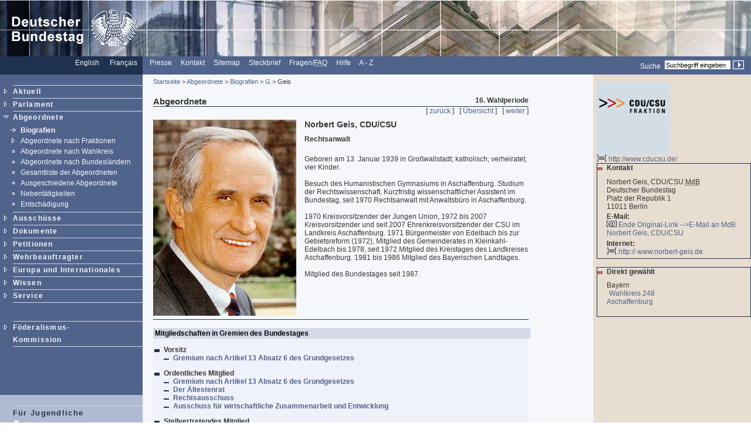

--- FILE ---
content_type: text/html; charset=UTF-8
request_url: https://webarchiv.bundestag.de/archive/2008/0912/mdb/bio/G/geis_no0.html
body_size: 5308
content:
<!DOCTYPE html PUBLIC "-//W3C//DTD XHTML 1.0 Transitional//EN"
    "http://www.w3.org/TR/xhtml1/DTD/xhtml1-transitional.dtd">
<html xmlns="http://www.w3.org/1999/xhtml" xml:lang="de" lang="de">
<!-- Mirrored from www.bundestag.de/mdb/bio/G/geis_no0.html by HTTrack Website Copier/3.x [XR&CO'2004], Fri, 12 Sep 2008 12:44:08 GMT -->
<head>
<meta name="generator" content=
"HTML Tidy for Windows (vers 7 December 2008), see www.w3.org" />
<meta name="generator" content=
"NPS by Infopark AG; TE 6.0.4 (r15111); 0cc21e46242c142055c1cdf4136897e1c6836430654abd52" />
<link rel="stylesheet" type="text/css" href=
"../../../layout/css/btg.css" media="all" />
<link rel="stylesheet" type="text/css" href=
"../../../layout/css/print.css" media="print" /><!--[if lt IE 7]>
<link rel="stylesheet" type="text/css" href="../../../layout/css/btg_msie.css" />
<![endif]-->
<!--[if gte IE 7]>
<link rel="stylesheet" type="text/css" href="../../../layout/css/btg_msie7.css" />
<![endif]-->
<link rel="stylesheet" type="text/css" href=
"../../../layout/css/bildergalerie.css" media="all" />
<meta http-equiv="language" content="de" />
<meta http-equiv="content-type" content=
"text/html; charset=us-ascii" />
<meta name="keywords" content=
"Geis, MdB, Abgeordneter, Bundestag, CSU" />
<meta name="hibsachgebiet" content="Bundestagsnachrichten" />
<meta name="date" content="28.08.2008" />
<meta name="adwords" content="Geis" />
<meta name="Suchausgabe" content="G" />
<meta name="generator" content=
"Infopark NPS 6 customized by Babiel GmbH D&uuml;sseldorf, Berlin" />
<meta name="author" content="Deutscher Bundestag" />
<meta name="publisher" content="Deutscher Bundestag" />
<meta name="copyright" content="Deutscher Bundestag" />
<meta name="revisit" content="7" />
<meta name="audience" content="all" />
<meta name="robots" content="noindex, follow" />
<meta name="SmartView_Page" content="1" />
<meta name="WT.ti" content="Geis, Norbert" />
<link rel="shortcut icon" href=
"http://www.bundestag.de/favicon.ico" />
<link rel="alternate" type="application/rss+xml" href=
"http://www.bundestag.de/aktuell/RSS/Bundestag_HiB.rss" title=
"hib-Meldungen des Deutschen Bundestages" />
<link rel="alternate" type="application/rss+xml" href=
"http://www.bundestag.de/aktuell/RSS/Bundestag_Presse.rss" title=
"Pressemitteilungen des Deutschen Bundestages" />
<link rel="alternate" type="application/rss+xml" href=
"http://www.bundestag.de/aktuell/RSS/Bundestag_WD.rss" title=
"Analysen und Gutachten der Wissenschaftlichen Dienste" />
<link rel="alternate" type="application/rss+xml" href=
"http://www.bundestag.de/aktuell/RSS/Bundestag_Aktuelle_Themen.rss"
title="Aktuelle Themen des Deutschen Bundestages" />
<link rel="search" type="text/html" href=
"../../../interakt/suche/index.html" title="Suche" />
<link rel="contents" type="text/html" href=
"../../../sitemap/index.html" title="&Uuml;bersicht" />
<link rel="copyright" type="text/html" href=
"../../../interakt/impressum/index.html" title="Impressum" />
<title>Deutscher Bundestag: Geis, Norbert</title>

<script type="text/javascript" src="../../../script/jquery.js">
</script>
<script type="text/javascript" src="../../../script/thickbox.js">
</script>
</head>
<body>
<!--noindex-->
<div class="hide"><a href="#btcontent">Direkt zum Inhalt
springen</a></div>
<div id="bildLeisteA"><a href="../../../index.html" name="top"
title="Deutscher Bundestag - zur Startseite" id="top"><img src=
"../../../layout/bilder/logo.gif" width="234" height="96" alt=
"Bildwortmarke des Deutschen Bundestages . - Schriftzug und Bundestagsadler" /></a></div>
<div id="serviceLeiste">
<div class="serviceLeisteSprache"><a hreflang="en" href=
"../../../htdocs_e/parliament/index.html" title=
"English homepage"><span lang="en" xml:lang="en">English</span></a>
&nbsp;&nbsp; <span class="div0">|</span> <a hreflang="fr" href=
"../../../htdocs_f/parlement/index.html" title=
"Accueil Fran&ccedil;ais"><span lang="fr" xml:lang=
"fr">Fran&ccedil;ais</span></a> &nbsp;&nbsp;</div>
<div class="serviceLeisteMenue">&nbsp;<span class=
"div1">|</span>&nbsp; <a href="../../../interakt/presse/index.html"
title="Presse">Presse</a> &nbsp;<span class="div1">|</span>&nbsp;
<a href="../../../interakt/dialog/index.html" title=
"Kontakt">Kontakt</a> &nbsp;<span class="div1">|</span>&nbsp;
<a href="../../../sitemap/index.html" title="Sitemap"><span lang=
"en" xml:lang="en">Sitemap</span></a> &nbsp;<span class=
"div1">|</span>&nbsp; <a href=
"../../../interakt/steckbrief/index.html" title=
"Steckbrief"><span lang="de" xml:lang="de">Steckbrief</span></a>
&nbsp;<span class="div1">|</span>&nbsp; <a href=
"../../../interakt/faq/index.html" title=
"H&auml;ufig gestellte Fragen und Antworten">Fragen/<abbr title=
"Frequently asked Questions" lang="en" xml:lang="en">FAQ</abbr></a>
&nbsp;<span class="div1">|</span>&nbsp; <a href=
"../../../hilfe.html" title=
"Anleitung zur Nutzung des Internet-Angebotes">Hilfe</a>
&nbsp;<span class="div1">|</span>&nbsp; <a href=
"../../../wissen/schlagwortsuche/index.html" title=
"Schlagwortsuche">A - Z</a></div>
<div class="serviceLeisteSucheQF">
<div class="serviceLeisteSuche">
<form name="searchForm" id="form1" method="get" action=
"../../../../../../cgi/searchindex.php"><input type="hidden" name=
"arne_refFile" value=
"2008/0912/mdb/bio/G/geis_no0.html" /><input type="hidden" name=
"arne_refSnapShotID" value="1082" /><label for=
"Volltextsuche">Suche</label>&nbsp; <input type="text" value=
"Suchbegriff eingeben" name="oneOfTheseWords" id="Volltextsuche"
title="Suchbegriff eingeben" class="inputSuche" onblur=
"if(this.value=='')this.value='Suchbegriff eingeben';" onfocus=
"if(this.value=='Suchbegriff eingeben')this.value='';" />
<input type="image" src="../../../layout/bilder/sucheklein2.gif"
alt="Suchen" /> <input type="hidden" name="searchType" value=
"simple" /></form>
</div>
</div>
</div>
<div class="hidden"><a href="#btcontent"></a></div>
<div id="wrapperLinks" class="clearFix">
<div id="wrapperRechts" class="clearFix">
<div id="navigation"><!--noindex-->
<div id="navigationMenu"><br />
<ul>
<li class="menuA linieOben"><a href=
"../../../aktuell/index.html">Aktuell</a></li>
<li class="menuA"><a href=
"../../../parlament/index.html">Parlament</a></li>
<li class="menuASub"><a href=
"../../../mdb/index.html">Abgeordnete</a>
<div class="subMenu">
<ul>
<li class="menuBSelect"><a href=
"../../../mdb/bio/index.html">Biografien</a></li>
<li class="menuB"><a href=
"../../../mdb/listeFraktionen/index.html">Abgeordnete nach
Fraktionen</a></li>
<li class="menuBNoSub"><a href=
"../../../mdb/wkmap/index.html">Abgeordnete nach Wahlkreis</a></li>
<li class="menuBNoSub"><a href=
"../../../mdb/listeBundesland/index.html">Abgeordnete nach
Bundesl&auml;ndern</a></li>
<li class="menuBNoSub"><a href=
"../../../mdb/alphabet/index.html">Gesamtliste der
Abgeordneten</a></li>
<li class="menuBNoSub"><a href=
"../../../mdb/ausgeschiedene/index.html">Ausgeschiedene
Abgeordnete</a></li>
<li class="menuBNoSub"><a href=
"../../../mdb/nebentaetigkeit/index.html">Nebent&auml;tigkeiten</a></li>
<li class="menuBNoSub"><a href=
"../../../mdb/mdb_diaeten/index.html">Entsch&auml;digung</a></li>
</ul>
</div>
</li>
<li class="menuA"><a href=
"../../../ausschuesse/index.html">Aussch&uuml;sse</a></li>
<li class="menuA"><a href=
"../../../bic/index.html">Dokumente</a></li>
<li class="menuA"><a href=
"../../../petitionen.html">Petitionen</a></li>
<li class="menuA"><a href=
"../../../wehrbeauftragter/index.html">Wehrbeauftragter</a></li>
<li class="menuA"><a href="../../../internat/index.html">Europa und
Internationales</a></li>
<li class="menuA"><a href=
"../../../wissen/index.html">Wissen</a></li>
<li class="menuA"><a href=
"../../../interakt/index.html">Service</a></li>
</ul>
<br />
<br />
<ul>
<li class="menuA linieOben"><a href=
"../../../parlament/gremien/foederalismus2/index.html">F&ouml;deralismus-<br />

Kommission</a></li>
</ul>
</div>
<div id="navigationService"><br />
<ul>
<li class="menuASelect linieOben">
<!-- Original-Link war: <a href="http://www.mitmischen.de" target="_blank" title="mitmischen.de"> Ende Original-Link --><a href="../../../../../../cgi/handleexternlink.php?id=1082&amp;linkID=2"
target="_blank">F&uuml;r Jugendliche<br />
<img src=
"http://www.bundestag.de/layout/bilderallg/mitmischenlogo.gif" alt=
"Logo mitmischen.de" /></a></li>
<li class="menuASelect linieOben">
<!-- Original-Link war: <a href="http://www.kuppelkucker.de" target="_blank" title="kuppelkucker.de"> Ende Original-Link --><a href="../../../../../../cgi/handleexternlink.php?id=1082&amp;linkID=3"
target="_blank">F&uuml;r Kinder<br />
<img src=
"http://www.bundestag.de/layout/bilderallg/kuppelkuckerlogo.gif"
alt="Logo kuppelkucker.de" /></a></li>
<li class="menuA linieOben"><a href=
"../../../ausstellung/index.html">Ausstellungen</a></li>
<li class="menuA"><a href=
"../../../parlamentspreise/index.html">Parlamentspreise</a></li>
<li class="menuA"><a href=
"../../../bau_kunst/index.html">Architektur und Kunst</a></li>
<li class="menuA"><a href=
"../../../geschichte/index.html">Geschichte</a></li>
</ul>
<br />
<br /></div>
<div class="contextAbschluss"></div>
<!--/noindex--></div>
<!--05.03.2008-->
<!--/noindex-->
<!--noindex-->
<div id="content">
<div id="contentMikronavigation"><a href=
"../../../index.html">Startseite</a> &gt; <a href=
"../../index.html">Abgeordnete</a> &gt; <a href=
"../index.html">Biografien</a> &gt; <a href="index.html">G</a> &gt;
Geis</div>
<!--DRUCK-->
<div id="contentHeader">
<div class="contentHeaderLinks">Abgeordnete</div>
<div class="contentHeaderRechts">16. Wahlperiode</div>
<div class="contentHeaderDiv"></div>
</div>
<div id="contentStand"></div>
<div id="contentBinnennavigation">[ <a href=
"geiseed0.html">zur&uuml;ck</a> ] &nbsp; [ <a href=
"index.html">&Uuml;bersicht</a> ] &nbsp; [ <a href=
"gerhawo0.html">weiter</a> ]</div>
<!--/noindex-->
<div id="contentInhalt"><a name="btcontent" id="btcontent"></a>
<div class="bildDivLinks"><img src="../../mdbjpg/g/geis_no0.jpeg"
alt="" width="244" height="334" /></div>
<div class="ciTitle">
<h1>Norbert Geis, CDU/CSU</h1>
</div>
<p><strong>Rechtsanwalt</strong></p>
<br />
<div>Geboren am 13. Januar 1939 in Gro&szlig;wallstadt; katholisch;
verheiratet, vier Kinder.<br />
<br />
Besuch des Humanistischen Gymnasiums in Aschaffenburg. Studium der
Rechtswissenschaft. Kurzfristig wissenschaftlicher Assistent im
Bundestag, seit 1970 Rechtsanwalt mit Anwaltsb&uuml;ro in
Aschaffenburg.<br />
<br />
1970 Kreisvorsitzender der Jungen Union, 1972 bis 2007
Kreisvorsitzender und seit 2007 Ehrenkreisvorsitzender der CSU im
Landkreis Aschaffenburg. 1971 B&uuml;rgermeister von Edelbach bis
zur Gebietsreform (1972), Mitglied des Gemeinderates in
Kleinkahl-Edelbach bis 1978, seit 1972 Mitglied des Kreistages des
Landkreises Aschaffenburg. 1981 bis 1986 Mitglied des Bayerischen
Landtages.<br />
<br />
Mitglied des Bundestages seit 1987.</div>
<a name="mitgliedschaft" id="mitgliedschaft"></a><br />
<div class="hr"></div>
<br />
<div class="ciVerweiseB">
<h2>Mitgliedschaften in Gremien des Bundestages</h2>
<ul>
<li>Vorsitz<br />
<ul>
<li class="ciVerweiseBa"><a href=
"../../../parlament/gremien/kontrollgremien/gremium_art13gg/index.html"
title="g13">Gremium nach Artikel 13 Absatz 6 des Grundgesetzes
<img src="../../../layout/bilder/doc_trans.gif" alt="[HTML]" width=
"1" height="1" /></a></li>
</ul>
</li>
<li>Ordentliches Mitglied<br />
<ul>
<li class="ciVerweiseBa"><a href=
"../../../parlament/gremien/kontrollgremien/gremium_art13gg/index.html"
title="g13">Gremium nach Artikel 13 Absatz 6 des Grundgesetzes
<img src="../../../layout/bilder/doc_trans.gif" alt="[HTML]" width=
"1" height="1" /></a></li>
<li class="ciVerweiseBa"><a href=
"../../../parlament/aeltestenrat/index.html" title="002">Der
&Auml;ltestenrat <img src="../../../layout/bilder/doc_trans.gif"
alt="[HTML]" width="1" height="1" /></a></li>
<li class="ciVerweiseBa"><a href=
"../../../ausschuesse/a06/index.html" title="a06">Rechtsausschuss
<img src="../../../layout/bilder/doc_trans.gif" alt="[HTML]" width=
"1" height="1" /></a></li>
<li class="ciVerweiseBa"><a href=
"../../../ausschuesse/a19/index.html" title="a19">Ausschuss
f&uuml;r wirtschaftliche Zusammenarbeit und Entwicklung <img src=
"../../../layout/bilder/doc_trans.gif" alt="[HTML]" width="1"
height="1" /></a></li>
</ul>
</li>
<li>Stellvertretendes Mitglied<br />
<ul>
<li class="ciVerweiseBa"><a href=
"../../../parlament/gremien/beiraete/ethikbeirat/index.html" title=
"ETH">Parlamentarischer Beirat zu Fragen der Ethik insbesondere in
den Lebenswissenschaften <img src=
"../../../layout/bilder/doc_trans.gif" alt="[HTML]" width="1"
height="1" /></a></li>
<li class="ciVerweiseBa"><a href=
"../../../ausschuesse/a03/a03_vn/index.html" title=
"uvn">Unterausschuss "Vereinte Nationen" <img src=
"../../../layout/bilder/doc_trans.gif" alt="[HTML]" width="1"
height="1" /></a></li>
</ul>
</li>
</ul>
</div>
<a name="veroeffentlichung" id="veroeffentlichung"></a><br />
<div class="hr"></div>
<br />
<div class="ciVerweiseB">
<div class="voa">
<h2>Ver&ouml;ffentlichungspflichtige Angaben</h2>
<div id="contentangaben">
<h3>2. Entgeltliche T&auml;tigkeiten neben dem Mandat</h3>
<p class="voa_tab1 voa_abstand">Anwaltskanzlei Norbert Geis &amp;
Gerhard Kerpes, Aschaffenburg,</p>
<p class="voa_tab1">Rechtsanwalt</p>
<h3>5. Funktionen in Vereinen, Verb&auml;nden und Stiftungen</h3>
<p class="voa_tab1">Kirche in Not / Ostpriesterhilfe e.V.,
M&uuml;nchen,</p>
<p class="voa_tab1">Mitglied des Vorstandes</p>
<p class="kleinAbstand">F&uuml;r die H&ouml;he der Eink&uuml;nfte
sind nach den Verhaltensregeln die f&uuml;r eine T&auml;tigkeit zu
zahlenden <strong>Bruttobetr&auml;ge</strong> unter Einschluss von
<strong>Entsch&auml;digungs-, Ausgleichs- und
Sachleistungen</strong> zu Grunde zu legen. Unber&uuml;cksichtigt
bleiben insbesondere Aufwendungen, Werbungskosten und sonstige
Kosten aller Art. Die H&ouml;he der Eink&uuml;nfte bezeichnet daher
<strong>nicht</strong> den wirtschaftlichen Gewinn aus einer
T&auml;tigkeit oder das zu versteuernde Einkommen.<br />
<br />
Zum Inhalt der Ver&ouml;ffentlichung <abbr title=
"vergleiche">vgl.</abbr> im &Uuml;brigen auch die <a href=
"../../nebentaetigkeit/hinweise.html" title=
"Hinweise zur Ver&ouml;ffentlichung der Angaben gem&auml;&szlig; Verhaltensregeln im Amtlichen Handbuch und auf den Internetseiten des Deutschen Bundestages">
"Hinweise zur Ver&ouml;ffentlichung der Angaben gem&auml;&szlig;
Verhaltensregeln im Amtlichen Handbuch und auf den Internetseiten
des Deutschen Bundestages"</a>.</p>
</div>
</div>
</div>
<div class="clear"></div>
</div>
<div class="clearprint"></div>
<div class="hide">Quelle:
http://www.bundestag.de/mdb/bio/G/geis_no0</div>
<!--noindex--><!--DRUCKENDE-->
<div id="contentFuss"><a href="#top">Seitenanfang <img src=
"../../../layout/bilder/top2.gif" alt="" width="9" height=
"9" /></a></div>
<div id="contentFussDruckLinks"><a href=
"../../../interakt/impressum/index.html">Impressum</a></div>
<div id="contentFussDruck"><a href=
"../../../../../../cgi/handlefunctionorform.php?file=2008/0912/mdb/bio/G/geis_no0.html">
Seite empfehlen <img src="../../../layout/bilder/recommend.gif"
alt="" width="20" height="10" /></a> &nbsp; <a href=
"../../../../../../cgi/handlefunctionorform.php?file=2008/0912/mdb/bio/G/geis_no0.html"
title="">Druckversion <img src="../../../layout/bilder/druckA.gif"
alt="" width="14" height="10" /></a></div>
</div>
<!--/noindex-->
<!--noindex-->
<div id="context"><!--noindex-->
<div id="contextInhalt">
<p>
<!-- Original-Link war: <a href="http://www.cducsu.de/" target="_blank"> Ende Original-Link --><a href="../../../../../../cgi/handleexternlink.php?id=1082&amp;linkID=36325"
target="_blank"><img src="../../../layout/bilder/cducsu.gif" alt=
"CDU/CSU-Bundestagsfraktion" width="125" height="125" /><br />
<img src="../../../layout/bilder/ext_trans.gif" alt="Externer Link"
width="17" height="11" /> http://www.cducsu.de/</a></p>
<div class="rahmen">
<ul class="contextUL1">
<li class="contextLI1">Kontakt</li>
</ul>
<p>Norbert Geis, CDU/CSU <abbr title=
"Mitglied des Deutschen Bundestages">MdB</abbr><br />
Deutscher Bundestag<br />
Platz der Republik 1<br />
11011 Berlin</p>
<p><strong>E-Mail:</strong><br />
<img src="../../../layout/bilder/icon_mail_ct.gif" width="17"
height="11" border="0" alt="E-Mail" /> 
<!-- Original-Link war: <!== Original-Link war: <a href="https://www.bundestag.de/interakt/dialog/kontakt/index.jsp?mailReceiver=UmFuZG9tSVY11njNqBkbOwEfqiZkFWKbW2c7PmrxDRyNqGBh1Ist9KQ3acaVELB4yvi2eE%2BUP9M=&receiver=Tm9yYmVydCBHZWlzLCBDRFUvQ1NV" title="E-Mail an MdB  Norbert Geis, CDU/CSU"> Ende Original-Link -->
<a href=
"../../../../../../cgi/handleexternlink.php?id=1082&amp;linkID=36796"
target="_blank">Ende Original-Link --&gt;</a><a href=
"../../../../../../cgi/handleexternlink.php?id=1082&amp;linkID=36797"
target="_blank">E-Mail an MdB Norbert Geis, CDU/CSU</a><br /></p>
<p><strong>Internet:</strong><br />
<!-- Original-Link war: <a href="http://www.norbert-geis.de" title="Zur Homepage des MdB" target="_blank"> Ende Original-Link --><a href="../../../../../../cgi/handleexternlink.php?id=1082&amp;linkID=36798"
target="_blank"><img src="../../../layout/bilder/icon_ext_ct.gif"
width="17" height="11" border="0" alt="Externer Link" /> http://
www.norbert-geis.de</a><br /></p>
</div>
<br />
<div class="rahmen">
<ul class="contextUL1">
<li class="contextLI1">Direkt gew&auml;hlt</li>
</ul>
<p>Bayern<br />
<img src="../../../layout/bilder/icon_doc_ct.gif" alt="[HTML]"
width="1" height="1" /> <a href=
"../../../parlament/wahlen/wahlen2005/wk248.html">Wahlkreis 248</a>
<span class="div8">|</span><br />
<a href=
"../../../parlament/wahlen/wahlen2005/wk248.html">Aschaffenburg<span class="div8">|</span></a></p>
<br /></div>
</div>
<div class="contextAbschluss"></div>
<!--/noindex--></div>
<!--/noindex--></div>
</div>
<!--noindex-->
<!-- START OF SDC Advanced Tracking Code -->
<!-- Copyright (c) 1996-2007 WebTrends Inc.  All rights reserved. -->
<!-- V8.0 -->
<!-- $DateTime: 2007/02/16 11:44:56 $ -->
<script type="text/javascript" src=
"../../../script/webtrends_atc.js">
</script><!-- END OF SDC Advanced Tracking Code -->
<!-- START OF SmartSource Data Collector TAG -->
<!-- Copyright (c) 1996-2007 WebTrends Inc.  All rights reserved. -->
<!-- V8.0 -->
<!-- $DateTime: 2007/03/01 14:48:29 $ -->
<script type="text/javascript" src=
"../../../script/webtrends_sdc.js">
</script><noscript><img name="DCSIMG" width="1" height="1" src=
"http://sdc.bundestag.de/dcs5vypgrz0fq854huskqhb91_6r4f/njs.gif?dcsuri=/nojavascript&amp;WT.js=No&amp;WT.tv=8.0.2"
alt="" id="DCSIMG" /></noscript>
<!-- END OF SmartSource Data Collector  TAG -->
<!--/noindex-->
<!-- Mirrored from www.bundestag.de/mdb/bio/G/geis_no0.html by HTTrack Website Copier/3.x [XR&CO'2004], Fri, 12 Sep 2008 12:44:29 GMT -->
</body>
</html>


--- FILE ---
content_type: text/css
request_url: https://webarchiv.bundestag.de/archive/2008/0912/layout/css/bildergalerie.css
body_size: 910
content:
/* Version 4                                     */
/* Stand: 21.08.2007

/* Thickbox */
/* global settings needed for thickbox */

*{padding: 0; margin: 0;}

/* thickbox specific link and font settings */

#TB_window {
	font: 1em Arial, Helvetica, sans-serif;
	color: #333333;
}

#TB_secondLine {
   clear:both;
	font: 0.9em Arial, Helvetica, sans-serif;
	color:#666666;
   padding-top: 0.4em;
}

#TB_window a:link {color: #50638B;}
#TB_window a:visited {color: #50638B;}
#TB_window a:hover {color: #50638B;}
#TB_window a:active {color: #50638B;}
#TB_window a:focus{color: #50638B;}

/* thickbox settings */

#TB_overlay {
	position: fixed;
	z-index:100;
	top: 0px;
	left: 0px;
	background-color:#000;
	filter:alpha(opacity=75);
	-moz-opacity: 0.75;
	opacity: 0.75;
	height:100%;
	width:100%;
}

* html #TB_overlay { /* ie6 hack */
     position: absolute;
     height: expression(document.body.scrollHeight > document.body.offsetHeight ? document.body.scrollHeight : document.body.offsetHeight + 'px');
}

#TB_window {
	position: fixed;
	background: #ffffff;
	z-index: 102;
	color:#000000;
	display:none;
	border: 0.3em solid #525252;
	text-align:left;
	top:50%;
	left:50%;
}

* html #TB_window { /* ie6 hack */
position: absolute;
margin-top: expression(0 - parseInt(this.offsetHeight / 2) + (TBWindowMargin = document.documentElement && document.documentElement.scrollTop || document.body.scrollTop) + 'px');
}

#TB_window img#TB_Image {
	display:block;
	margin: 1em 0 0 1em;
	border-right: 1px solid #ccc;
	border-bottom: 1px solid #ccc;
	border-top: 1px solid #666;
	border-left: 1px solid #666;
}

#TB_caption{
	padding: 0.3em 1em 0.3em 1em;
}

#TB_prevnext{
   font: 0.9em Arial, Helvetica, sans-serif;
	padding: 0 0 0.3em 0.9em;
   width:66%;
	float:left;
	color:#333333;
   text-align:right;
}

#TB_mitte {
   font: 0.9em Arial, Helvetica, sans-serif;
	padding: 0 0 0.3em 0;
   width:7em;
	float:left;
	color:#333333;
}

#TB_closeWindow{
   font: 0.9em Arial, Helvetica, sans-serif;
	padding:0 1em 0.3em 0;
	float:right;
	color:#333333;

}

#TB_closeAjaxWindow{
	padding:7px 10px 5px 0;
	margin-bottom:1px;
	text-align:right;
	float:right;
}

#TB_ajaxWindowTitle{
	float:left;
	padding:7px 0 5px 10px;
	margin-bottom:1px;
}

#TB_title{
	background-color:#e8e8e8;
	height:27px;
}

#TB_ajaxContent{
	clear:both;
	padding:2px 15px 15px 15px;
	overflow:auto;
	text-align:left;
	line-height:1.4em;
}

#TB_ajaxContent.TB_modal{
	padding:15px;
}

#TB_ajaxContent p{
	padding:5px 0px 5px 0px;
}

#TB_load{
	position: fixed;
	display:none;
	height:13px;
	width:208px;
	z-index:103;
	top: 50%;
	left: 50%;
	margin: -6px 0 0 -104px; /* -height/2 0 0 -width/2 */
}

* html #TB_load { /* ie6 hack */
position: absolute;
margin-top: expression(0 - parseInt(this.offsetHeight / 2) + (TBWindowMargin = document.documentElement && document.documentElement.scrollTop || document.body.scrollTop) + 'px');
}

#TB_HideSelect{
	z-index:99;
	position:fixed;
	top: 0;
	left: 0;
	background-color:#fff;
	border:none;
	filter:alpha(opacity=0);
	-moz-opacity: 0;
	opacity: 0;
	height:100%;
	width:100%;
}

* html #TB_HideSelect { /* ie6 hack */
     position: absolute;
     height: expression(document.body.scrollHeight > document.body.offsetHeight ? document.body.scrollHeight : document.body.offsetHeight + 'px');
}

#TB_iframeContent{
	clear:both;
	border:none;
	margin-bottom:-1px;
	margin-top:1px;
	_margin-bottom:1px;
}





